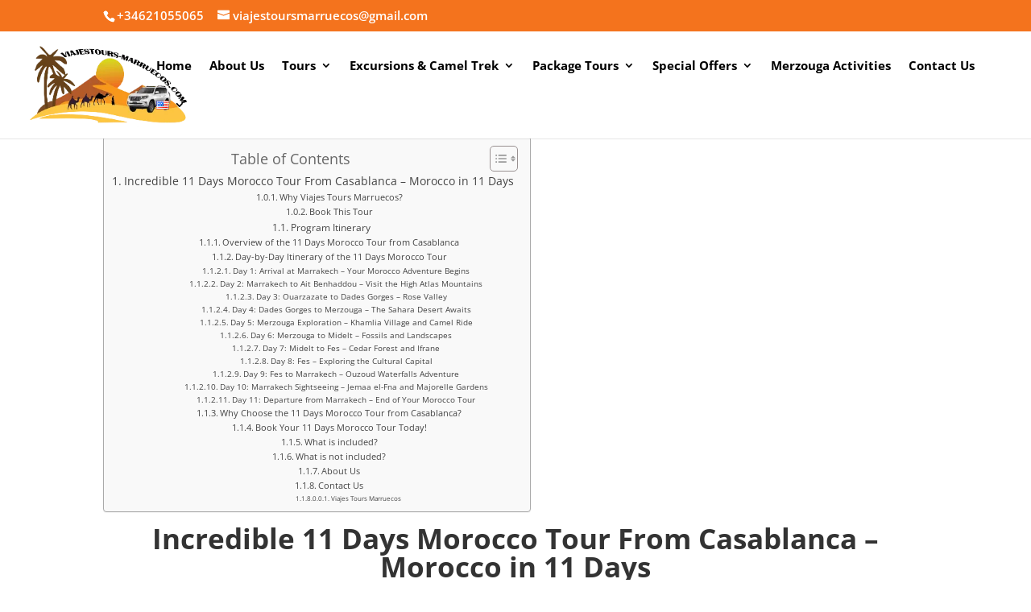

--- FILE ---
content_type: text/html; charset=UTF-8
request_url: https://viajestours-marruecos.com/en/11-days-morocco-tour-from-casablanca/
body_size: 20792
content:
<!DOCTYPE html><html lang="en-US" prefix="og: https://ogp.me/ns#"><head><meta charset="UTF-8" /><meta http-equiv="X-UA-Compatible" content="IE=edge"><link rel="pingback" href="https://viajestours-marruecos.com/xmlrpc.php" /> <script type="text/javascript">document.documentElement.className = 'js';</script> <link rel="alternate" href="https://viajestours-marruecos.com/ruta-de-11-dias-desde-casablanca/" hreflang="es" /><link rel="alternate" href="https://viajestours-marruecos.com/en/11-days-morocco-tour-from-casablanca/" hreflang="en" /> <script type="text/javascript">let jqueryParams=[],jQuery=function(r){return jqueryParams=[...jqueryParams,r],jQuery},$=function(r){return jqueryParams=[...jqueryParams,r],$};window.jQuery=jQuery,window.$=jQuery;let customHeadScripts=!1;jQuery.fn=jQuery.prototype={},$.fn=jQuery.prototype={},jQuery.noConflict=function(r){if(window.jQuery)return jQuery=window.jQuery,$=window.jQuery,customHeadScripts=!0,jQuery.noConflict},jQuery.ready=function(r){jqueryParams=[...jqueryParams,r]},$.ready=function(r){jqueryParams=[...jqueryParams,r]},jQuery.load=function(r){jqueryParams=[...jqueryParams,r]},$.load=function(r){jqueryParams=[...jqueryParams,r]},jQuery.fn.ready=function(r){jqueryParams=[...jqueryParams,r]},$.fn.ready=function(r){jqueryParams=[...jqueryParams,r]};</script> <title>Incredible 11 Days Morocco Tour From Casablanca - Morocco In 11 Days</title><meta name="description" content="Join our Incredible 11 Days Morocco Tour from Casablanca and discover the imperial cities, desert landscapes, majestic mountains, and ancient kasbahs."/><meta name="robots" content="follow, index, max-snippet:-1, max-video-preview:-1, max-image-preview:large"/><link rel="canonical" href="https://viajestours-marruecos.com/en/11-days-morocco-tour-from-casablanca/" /><meta property="og:locale" content="en_US" /><meta property="og:type" content="article" /><meta property="og:title" content="Incredible 11 Days Morocco Tour From Casablanca - Morocco In 11 Days" /><meta property="og:description" content="Join our Incredible 11 Days Morocco Tour from Casablanca and discover the imperial cities, desert landscapes, majestic mountains, and ancient kasbahs." /><meta property="og:url" content="https://viajestours-marruecos.com/en/11-days-morocco-tour-from-casablanca/" /><meta property="og:site_name" content="ViajesTours-Marruecos" /><meta property="article:publisher" content="https://web.facebook.com/viajestoursmarruecos2023" /><meta property="og:updated_time" content="2024-12-24T20:35:56+00:00" /><meta name="twitter:card" content="summary_large_image" /><meta name="twitter:title" content="Incredible 11 Days Morocco Tour From Casablanca - Morocco In 11 Days" /><meta name="twitter:description" content="Join our Incredible 11 Days Morocco Tour from Casablanca and discover the imperial cities, desert landscapes, majestic mountains, and ancient kasbahs." /><meta name="twitter:site" content="@https://twitter.com/viajes_tours_ma" /><meta name="twitter:creator" content="@https://twitter.com/viajes_tours_ma" /><meta name="twitter:label1" content="Time to read" /><meta name="twitter:data1" content="24 minutes" /> <script type="application/ld+json" class="rank-math-schema">{"@context":"https://schema.org","@graph":[{"@type":"BreadcrumbList","@id":"https://viajestours-marruecos.com/en/11-days-morocco-tour-from-casablanca/#breadcrumb","itemListElement":[{"@type":"ListItem","position":"1","item":{"@id":"https://viajestours-marruecos.com","name":"Viajes a Marruecos"}},{"@type":"ListItem","position":"2","item":{"@id":"https://viajestours-marruecos.com/en/11-days-morocco-tour-from-casablanca/","name":"11 Days Morocco Tour From Casablanca"}}]}]}</script> <link rel='dns-prefetch' href='//fonts.googleapis.com' /><link rel="alternate" type="application/rss+xml" title="Viajes Tours Marruecos &raquo; Feed" href="https://viajestours-marruecos.com/en/feed/" /><link rel="alternate" type="application/rss+xml" title="Viajes Tours Marruecos &raquo; Comments Feed" href="https://viajestours-marruecos.com/en/comments/feed/" /><link rel="alternate" title="oEmbed (JSON)" type="application/json+oembed" href="https://viajestours-marruecos.com/wp-json/oembed/1.0/embed?url=https%3A%2F%2Fviajestours-marruecos.com%2Fen%2F11-days-morocco-tour-from-casablanca%2F&#038;lang=en" /><link rel="alternate" title="oEmbed (XML)" type="text/xml+oembed" href="https://viajestours-marruecos.com/wp-json/oembed/1.0/embed?url=https%3A%2F%2Fviajestours-marruecos.com%2Fen%2F11-days-morocco-tour-from-casablanca%2F&#038;format=xml&#038;lang=en" />
 <script src="//www.googletagmanager.com/gtag/js?id=G-BH1FMFZPEK"  data-cfasync="false" data-wpfc-render="false" type="text/javascript" async></script> <script data-cfasync="false" data-wpfc-render="false" type="text/javascript">var mi_version = '9.11.1';
				var mi_track_user = true;
				var mi_no_track_reason = '';
								var MonsterInsightsDefaultLocations = {"page_location":"https:\/\/viajestours-marruecos.com\/en\/11-days-morocco-tour-from-casablanca\/"};
								if ( typeof MonsterInsightsPrivacyGuardFilter === 'function' ) {
					var MonsterInsightsLocations = (typeof MonsterInsightsExcludeQuery === 'object') ? MonsterInsightsPrivacyGuardFilter( MonsterInsightsExcludeQuery ) : MonsterInsightsPrivacyGuardFilter( MonsterInsightsDefaultLocations );
				} else {
					var MonsterInsightsLocations = (typeof MonsterInsightsExcludeQuery === 'object') ? MonsterInsightsExcludeQuery : MonsterInsightsDefaultLocations;
				}

								var disableStrs = [
										'ga-disable-G-BH1FMFZPEK',
									];

				/* Function to detect opted out users */
				function __gtagTrackerIsOptedOut() {
					for (var index = 0; index < disableStrs.length; index++) {
						if (document.cookie.indexOf(disableStrs[index] + '=true') > -1) {
							return true;
						}
					}

					return false;
				}

				/* Disable tracking if the opt-out cookie exists. */
				if (__gtagTrackerIsOptedOut()) {
					for (var index = 0; index < disableStrs.length; index++) {
						window[disableStrs[index]] = true;
					}
				}

				/* Opt-out function */
				function __gtagTrackerOptout() {
					for (var index = 0; index < disableStrs.length; index++) {
						document.cookie = disableStrs[index] + '=true; expires=Thu, 31 Dec 2099 23:59:59 UTC; path=/';
						window[disableStrs[index]] = true;
					}
				}

				if ('undefined' === typeof gaOptout) {
					function gaOptout() {
						__gtagTrackerOptout();
					}
				}
								window.dataLayer = window.dataLayer || [];

				window.MonsterInsightsDualTracker = {
					helpers: {},
					trackers: {},
				};
				if (mi_track_user) {
					function __gtagDataLayer() {
						dataLayer.push(arguments);
					}

					function __gtagTracker(type, name, parameters) {
						if (!parameters) {
							parameters = {};
						}

						if (parameters.send_to) {
							__gtagDataLayer.apply(null, arguments);
							return;
						}

						if (type === 'event') {
														parameters.send_to = monsterinsights_frontend.v4_id;
							var hookName = name;
							if (typeof parameters['event_category'] !== 'undefined') {
								hookName = parameters['event_category'] + ':' + name;
							}

							if (typeof MonsterInsightsDualTracker.trackers[hookName] !== 'undefined') {
								MonsterInsightsDualTracker.trackers[hookName](parameters);
							} else {
								__gtagDataLayer('event', name, parameters);
							}
							
						} else {
							__gtagDataLayer.apply(null, arguments);
						}
					}

					__gtagTracker('js', new Date());
					__gtagTracker('set', {
						'developer_id.dZGIzZG': true,
											});
					if ( MonsterInsightsLocations.page_location ) {
						__gtagTracker('set', MonsterInsightsLocations);
					}
										__gtagTracker('config', 'G-BH1FMFZPEK', {"forceSSL":"true","link_attribution":"true"} );
										window.gtag = __gtagTracker;										(function () {
						/* https://developers.google.com/analytics/devguides/collection/analyticsjs/ */
						/* ga and __gaTracker compatibility shim. */
						var noopfn = function () {
							return null;
						};
						var newtracker = function () {
							return new Tracker();
						};
						var Tracker = function () {
							return null;
						};
						var p = Tracker.prototype;
						p.get = noopfn;
						p.set = noopfn;
						p.send = function () {
							var args = Array.prototype.slice.call(arguments);
							args.unshift('send');
							__gaTracker.apply(null, args);
						};
						var __gaTracker = function () {
							var len = arguments.length;
							if (len === 0) {
								return;
							}
							var f = arguments[len - 1];
							if (typeof f !== 'object' || f === null || typeof f.hitCallback !== 'function') {
								if ('send' === arguments[0]) {
									var hitConverted, hitObject = false, action;
									if ('event' === arguments[1]) {
										if ('undefined' !== typeof arguments[3]) {
											hitObject = {
												'eventAction': arguments[3],
												'eventCategory': arguments[2],
												'eventLabel': arguments[4],
												'value': arguments[5] ? arguments[5] : 1,
											}
										}
									}
									if ('pageview' === arguments[1]) {
										if ('undefined' !== typeof arguments[2]) {
											hitObject = {
												'eventAction': 'page_view',
												'page_path': arguments[2],
											}
										}
									}
									if (typeof arguments[2] === 'object') {
										hitObject = arguments[2];
									}
									if (typeof arguments[5] === 'object') {
										Object.assign(hitObject, arguments[5]);
									}
									if ('undefined' !== typeof arguments[1].hitType) {
										hitObject = arguments[1];
										if ('pageview' === hitObject.hitType) {
											hitObject.eventAction = 'page_view';
										}
									}
									if (hitObject) {
										action = 'timing' === arguments[1].hitType ? 'timing_complete' : hitObject.eventAction;
										hitConverted = mapArgs(hitObject);
										__gtagTracker('event', action, hitConverted);
									}
								}
								return;
							}

							function mapArgs(args) {
								var arg, hit = {};
								var gaMap = {
									'eventCategory': 'event_category',
									'eventAction': 'event_action',
									'eventLabel': 'event_label',
									'eventValue': 'event_value',
									'nonInteraction': 'non_interaction',
									'timingCategory': 'event_category',
									'timingVar': 'name',
									'timingValue': 'value',
									'timingLabel': 'event_label',
									'page': 'page_path',
									'location': 'page_location',
									'title': 'page_title',
									'referrer' : 'page_referrer',
								};
								for (arg in args) {
																		if (!(!args.hasOwnProperty(arg) || !gaMap.hasOwnProperty(arg))) {
										hit[gaMap[arg]] = args[arg];
									} else {
										hit[arg] = args[arg];
									}
								}
								return hit;
							}

							try {
								f.hitCallback();
							} catch (ex) {
							}
						};
						__gaTracker.create = newtracker;
						__gaTracker.getByName = newtracker;
						__gaTracker.getAll = function () {
							return [];
						};
						__gaTracker.remove = noopfn;
						__gaTracker.loaded = true;
						window['__gaTracker'] = __gaTracker;
					})();
									} else {
										console.log("");
					(function () {
						function __gtagTracker() {
							return null;
						}

						window['__gtagTracker'] = __gtagTracker;
						window['gtag'] = __gtagTracker;
					})();
									}</script> <meta content="Divi v.4.27.5" name="generator"/><link data-optimized="2" rel="stylesheet" href="https://viajestours-marruecos.com/wp-content/litespeed/css/fb3e7bd0591dc11c023bd26bff4c71f3.css?ver=0af40" /> <script type="text/javascript" src="https://viajestours-marruecos.com/wp-content/plugins/google-analytics-for-wordpress/assets/js/frontend-gtag.min.js?ver=9.11.1" id="monsterinsights-frontend-script-js" async="async" data-wp-strategy="async"></script> <script data-cfasync="false" data-wpfc-render="false" type="text/javascript" id='monsterinsights-frontend-script-js-extra'>/*  */
var monsterinsights_frontend = {"js_events_tracking":"true","download_extensions":"doc,pdf,ppt,zip,xls,docx,pptx,xlsx","inbound_paths":"[{\"path\":\"\\\/go\\\/\",\"label\":\"affiliate\"},{\"path\":\"\\\/recommend\\\/\",\"label\":\"affiliate\"}]","home_url":"https:\/\/viajestours-marruecos.com","hash_tracking":"false","v4_id":"G-BH1FMFZPEK"};/*  */</script> <link rel="https://api.w.org/" href="https://viajestours-marruecos.com/wp-json/" /><link rel="alternate" title="JSON" type="application/json" href="https://viajestours-marruecos.com/wp-json/wp/v2/pages/2165" /><link rel="EditURI" type="application/rsd+xml" title="RSD" href="https://viajestours-marruecos.com/xmlrpc.php?rsd" /><meta name="generator" content="auto-sizes 1.7.0"><meta name="generator" content="dominant-color-images 1.2.0"><meta name="generator" content="performance-lab 4.0.1; plugins: auto-sizes, dominant-color-images, embed-optimizer, image-prioritizer, performant-translations, nocache-bfcache, speculation-rules, web-worker-offloading, webp-uploads"><meta name="generator" content="performant-translations 1.2.0"><meta name="generator" content="web-worker-offloading 0.2.0"><meta name="generator" content="webp-uploads 2.6.1"><meta name="viewport" content="width=device-width, initial-scale=1.0, maximum-scale=1.0, user-scalable=0" /><meta name="generator" content="speculation-rules 1.6.0"><meta data-od-replaced-content="optimization-detective 1.0.0-beta4" name="generator" content="optimization-detective 1.0.0-beta4; url_metric_groups={0:empty, 480:empty, 600:empty, 782:empty}"><meta name="generator" content="embed-optimizer 1.0.0-beta3"><meta name="generator" content="image-prioritizer 1.0.0-beta3"> <script type="text/partytown" id="google_gtagjs" src="https://www.googletagmanager.com/gtag/js?id=G-NRT68P0RY7" async="async"></script> <script type="text/partytown" id="google_gtagjs-inline">/*  */
window.dataLayer = window.dataLayer || [];function gtag(){dataLayer.push(arguments);}gtag('js', new Date());gtag('config', 'G-NRT68P0RY7', {} );
/*  */</script> <link rel="icon" href="https://viajestours-marruecos.com/wp-content/uploads/2022/11/Viajestours-marruecos-150x150.png" sizes="32x32" /><link rel="icon" href="https://viajestours-marruecos.com/wp-content/uploads/2022/11/Viajestours-marruecos.png" sizes="192x192" /><link rel="apple-touch-icon" href="https://viajestours-marruecos.com/wp-content/uploads/2022/11/Viajestours-marruecos.png" /><meta name="msapplication-TileImage" content="https://viajestours-marruecos.com/wp-content/uploads/2022/11/Viajestours-marruecos.png" /></head><body data-rsssl=1 class="wp-singular page-template-default page page-id-2165 wp-theme-Divi et-tb-has-template et-tb-has-footer et-tb-footer-disabled et_pb_button_helper_class et_fullwidth_nav et_fixed_nav et_show_nav et_secondary_nav_enabled et_primary_nav_dropdown_animation_fade et_secondary_nav_dropdown_animation_fade et_header_style_left et_cover_background et_pb_gutter et_pb_gutters3 et_pb_pagebuilder_layout et_no_sidebar et_divi_theme et-db"><div id="page-container"><div id="et-boc" class="et-boc"><div id="top-header"><div class="container clearfix"><div id="et-info">
<span id="et-info-phone">+34621055065</span>
<a href="mailto:viajestoursmarruecos@gmail.com"><span id="et-info-email">viajestoursmarruecos@gmail.com</span></a></div><div id="et-secondary-menu"></div></div></div><header id="main-header" data-height-onload="69"><div class="container clearfix et_menu_container"><div class="logo_container">
<span class="logo_helper"></span>
<a href="https://viajestours-marruecos.com/en/home/">
<img data-od-unknown-tag data-od-xpath="/HTML/BODY/DIV[@id=&apos;page-container&apos;]/*[1][self::DIV]/*[2][self::HEADER]/*[1][self::DIV]/*[1][self::DIV]/*[2][self::A]/*[1][self::IMG]" src="https://viajestours-marruecos.com/wp-content/uploads/2022/11/Viajestours-marruecos.png" width="300" height="150" alt="Viajes Tours Marruecos" id="logo" data-height-percentage="80" />
</a></div><div id="et-top-navigation" data-height="69" data-fixed-height="40"><nav id="top-menu-nav"><ul id="top-menu" class="nav"><li class="menu-item menu-item-type-post_type menu-item-object-page menu-item-home menu-item-2020"><a href="https://viajestours-marruecos.com/en/home/">Home</a></li><li class="menu-item menu-item-type-post_type menu-item-object-page menu-item-2021"><a href="https://viajestours-marruecos.com/en/about-us/">About Us</a></li><li class="menu-item menu-item-type-custom menu-item-object-custom menu-item-has-children menu-item-2022"><a>Tours</a><ul class="sub-menu"><li class="menu-item menu-item-type-post_type menu-item-object-page menu-item-2025"><a href="https://viajestours-marruecos.com/en/tours-from-marrakech/">Tours From Marrakech</a></li><li class="menu-item menu-item-type-post_type menu-item-object-page menu-item-2024"><a href="https://viajestours-marruecos.com/en/tours-from-fes/">Tours From Fes</a></li><li class="menu-item menu-item-type-post_type menu-item-object-page menu-item-2023"><a href="https://viajestours-marruecos.com/en/tours-from-casablanca/">Tours From Casablanca</a></li><li class="menu-item menu-item-type-post_type menu-item-object-page menu-item-2026"><a href="https://viajestours-marruecos.com/en/tours-from-tangier/">Tours From Tangier</a></li></ul></li><li class="menu-item menu-item-type-custom menu-item-object-custom menu-item-has-children menu-item-2052"><a>Excursions &#038; Camel Trek</a><ul class="sub-menu"><li class="menu-item menu-item-type-post_type menu-item-object-page menu-item-2054"><a href="https://viajestours-marruecos.com/en/excursions/">Excursions</a></li><li class="menu-item menu-item-type-post_type menu-item-object-page menu-item-2053"><a href="https://viajestours-marruecos.com/en/camel-trek/">Camel Trekking</a></li></ul></li><li class="menu-item menu-item-type-custom menu-item-object-custom menu-item-has-children menu-item-2055"><a>Package Tours</a><ul class="sub-menu"><li class="menu-item menu-item-type-post_type menu-item-object-page menu-item-2056"><a href="https://viajestours-marruecos.com/en/morocco-student-tours/">Morocco Student Tours</a></li><li class="menu-item menu-item-type-post_type menu-item-object-page menu-item-2058"><a href="https://viajestours-marruecos.com/en/jewish-heritage-tours/">Jewish Heritage Tours</a></li><li class="menu-item menu-item-type-post_type menu-item-object-page menu-item-2061"><a href="https://viajestours-marruecos.com/en/morocco-honeymoon-tours/">Morocco Honeymoon Tours</a></li></ul></li><li class="menu-item menu-item-type-custom menu-item-object-custom menu-item-has-children menu-item-2059"><a>Special Offers</a><ul class="sub-menu"><li class="menu-item menu-item-type-post_type menu-item-object-page menu-item-2063"><a href="https://viajestours-marruecos.com/en/new-year-morocco-tours/">New Year Morocco Tours</a></li><li class="menu-item menu-item-type-post_type menu-item-object-page menu-item-2057"><a href="https://viajestours-marruecos.com/en/holy-week-in-morocco/">Holy week in Morocco</a></li><li class="menu-item menu-item-type-post_type menu-item-object-page menu-item-2062"><a href="https://viajestours-marruecos.com/en/morocco-luxury-tours/">Morocco Luxury Tours</a></li></ul></li><li class="menu-item menu-item-type-post_type menu-item-object-page menu-item-2060"><a href="https://viajestours-marruecos.com/en/merzouga-activities/">Merzouga Activities</a></li><li class="menu-item menu-item-type-post_type menu-item-object-page menu-item-2064"><a href="https://viajestours-marruecos.com/en/contact-us/">Contact Us</a></li><li class="pll-parent-menu-item menu-item menu-item-type-custom menu-item-object-custom current-menu-parent menu-item-has-children menu-item-2027"><a href="#pll_switcher"><img src="[data-uri]" alt="English" width="16" height="11" style="width: 16px; height: 11px;" /></a><ul class="sub-menu"><li class="lang-item lang-item-21 lang-item-es lang-item-first menu-item menu-item-type-custom menu-item-object-custom menu-item-2027-es"><a href="https://viajestours-marruecos.com/ruta-de-11-dias-desde-casablanca/" hreflang="es-ES" lang="es-ES"><img src="[data-uri]" alt="Español" width="16" height="11" style="width: 16px; height: 11px;" /></a></li><li class="lang-item lang-item-39 lang-item-en current-lang menu-item menu-item-type-custom menu-item-object-custom menu-item-2027-en"><a href="https://viajestours-marruecos.com/en/11-days-morocco-tour-from-casablanca/" hreflang="en-US" lang="en-US"><img src="[data-uri]" alt="English" width="16" height="11" style="width: 16px; height: 11px;" /></a></li></ul></li></ul></nav><div id="et_mobile_nav_menu"><div class="mobile_nav closed">
<span class="select_page">Select Page</span>
<span class="mobile_menu_bar mobile_menu_bar_toggle"></span></div></div></div></div></header><div id="et-main-area"><div id="main-content"><article id="post-2165" class="post-2165 page type-page status-publish hentry"><div class="entry-content"><div class="et-l et-l--post"><div class="et_builder_inner_content et_pb_gutters3"><div class="et_pb_section et_pb_section_0 et_hover_enabled et_section_regular" ><div class="et_pb_row et_pb_row_0"><div class="et_pb_column et_pb_column_4_4 et_pb_column_0  et_pb_css_mix_blend_mode_passthrough et-last-child"><div class="et_pb_module et_pb_text et_pb_text_0  et_pb_text_align_center et_pb_bg_layout_light"><div class="et_pb_text_inner"><div id="ez-toc-container" class="ez-toc-v2_0_80 counter-hierarchy ez-toc-counter ez-toc-grey ez-toc-container-direction"><div class="ez-toc-title-container"><p class="ez-toc-title" style="cursor:inherit">Table of Contents</p>
<span class="ez-toc-title-toggle"><a href="#" class="ez-toc-pull-right ez-toc-btn ez-toc-btn-xs ez-toc-btn-default ez-toc-toggle" aria-label="Toggle Table of Content"><span class="ez-toc-js-icon-con"><span class=""><span class="eztoc-hide" style="display:none;">Toggle</span><span class="ez-toc-icon-toggle-span"><svg style="fill: #999;color:#999" xmlns="http://www.w3.org/2000/svg" class="list-377408" width="20px" height="20px" viewBox="0 0 24 24" fill="none"><path d="M6 6H4v2h2V6zm14 0H8v2h12V6zM4 11h2v2H4v-2zm16 0H8v2h12v-2zM4 16h2v2H4v-2zm16 0H8v2h12v-2z" fill="currentColor"></path></svg><svg style="fill: #999;color:#999" class="arrow-unsorted-368013" xmlns="http://www.w3.org/2000/svg" width="10px" height="10px" viewBox="0 0 24 24" version="1.2" baseProfile="tiny"><path d="M18.2 9.3l-6.2-6.3-6.2 6.3c-.2.2-.3.4-.3.7s.1.5.3.7c.2.2.4.3.7.3h11c.3 0 .5-.1.7-.3.2-.2.3-.5.3-.7s-.1-.5-.3-.7zM5.8 14.7l6.2 6.3 6.2-6.3c.2-.2.3-.5.3-.7s-.1-.5-.3-.7c-.2-.2-.4-.3-.7-.3h-11c-.3 0-.5.1-.7.3-.2.2-.3.5-.3.7s.1.5.3.7z"/></svg></span></span></span></a></span></div><nav><ul class='ez-toc-list ez-toc-list-level-1 ' ><li class='ez-toc-page-1 ez-toc-heading-level-1'><a class="ez-toc-link ez-toc-heading-1" href="#Incredible_11_Days_Morocco_Tour_From_Casablanca_%E2%80%93_Morocco_in_11_Days" >Incredible 11 Days Morocco Tour From Casablanca &#8211; Morocco in 11 Days</a><ul class='ez-toc-list-level-3' ><li class='ez-toc-heading-level-3'><ul class='ez-toc-list-level-3' ><li class='ez-toc-heading-level-3'><a class="ez-toc-link ez-toc-heading-2" href="#Why_Viajes_Tours_Marruecos" >Why Viajes Tours Marruecos?</a></li><li class='ez-toc-page-1 ez-toc-heading-level-3'><a class="ez-toc-link ez-toc-heading-3" href="#Book_This_Tour" >Book This Tour</a></li></ul></li><li class='ez-toc-page-1 ez-toc-heading-level-2'><a class="ez-toc-link ez-toc-heading-4" href="#Program_Itinerary" >Program Itinerary</a><ul class='ez-toc-list-level-3' ><li class='ez-toc-heading-level-3'><a class="ez-toc-link ez-toc-heading-5" href="#Overview_of_the_11_Days_Morocco_Tour_from_Casablanca" >Overview of the 11 Days Morocco Tour from Casablanca</a></li><li class='ez-toc-page-1 ez-toc-heading-level-3'><a class="ez-toc-link ez-toc-heading-6" href="#Day-by-Day_Itinerary_of_the_11_Days_Morocco_Tour" >Day-by-Day Itinerary of the 11 Days Morocco Tour</a><ul class='ez-toc-list-level-4' ><li class='ez-toc-heading-level-4'><a class="ez-toc-link ez-toc-heading-7" href="#Day_1_Arrival_at_Marrakech_%E2%80%93_Your_Morocco_Adventure_Begins" >Day 1: Arrival at Marrakech &#8211; Your Morocco Adventure Begins</a></li><li class='ez-toc-page-1 ez-toc-heading-level-4'><a class="ez-toc-link ez-toc-heading-8" href="#Day_2_Marrakech_to_Ait_Benhaddou_%E2%80%93_Visit_the_High_Atlas_Mountains" >Day 2: Marrakech to Ait Benhaddou &#8211; Visit the High Atlas Mountains</a></li><li class='ez-toc-page-1 ez-toc-heading-level-4'><a class="ez-toc-link ez-toc-heading-9" href="#Day_3_Ouarzazate_to_Dades_Gorges_%E2%80%93_Rose_Valley" >Day 3: Ouarzazate to Dades Gorges &#8211; Rose Valley</a></li><li class='ez-toc-page-1 ez-toc-heading-level-4'><a class="ez-toc-link ez-toc-heading-10" href="#Day_4_Dades_Gorges_to_Merzouga_%E2%80%93_The_Sahara_Desert_Awaits" >Day 4: Dades Gorges to Merzouga &#8211; The Sahara Desert Awaits</a></li><li class='ez-toc-page-1 ez-toc-heading-level-4'><a class="ez-toc-link ez-toc-heading-11" href="#Day_5_Merzouga_Exploration_%E2%80%93_Khamlia_Village_and_Camel_Ride" >Day 5: Merzouga Exploration &#8211; Khamlia Village and Camel Ride</a></li><li class='ez-toc-page-1 ez-toc-heading-level-4'><a class="ez-toc-link ez-toc-heading-12" href="#Day_6_Merzouga_to_Midelt_%E2%80%93_Fossils_and_Landscapes" >Day 6: Merzouga to Midelt &#8211; Fossils and Landscapes</a></li><li class='ez-toc-page-1 ez-toc-heading-level-4'><a class="ez-toc-link ez-toc-heading-13" href="#Day_7_Midelt_to_Fes_%E2%80%93_Cedar_Forest_and_Ifrane" >Day 7: Midelt to Fes &#8211; Cedar Forest and Ifrane</a></li><li class='ez-toc-page-1 ez-toc-heading-level-4'><a class="ez-toc-link ez-toc-heading-14" href="#Day_8_Fes_%E2%80%93_Exploring_the_Cultural_Capital" >Day 8: Fes &#8211; Exploring the Cultural Capital</a></li><li class='ez-toc-page-1 ez-toc-heading-level-4'><a class="ez-toc-link ez-toc-heading-15" href="#Day_9_Fes_to_Marrakech_%E2%80%93_Ouzoud_Waterfalls_Adventure" >Day 9: Fes to Marrakech &#8211; Ouzoud Waterfalls Adventure</a></li><li class='ez-toc-page-1 ez-toc-heading-level-4'><a class="ez-toc-link ez-toc-heading-16" href="#Day_10_Marrakech_Sightseeing_%E2%80%93_Jemaa_el-Fna_and_Majorelle_Gardens" >Day 10: Marrakech Sightseeing &#8211; Jemaa el-Fna and Majorelle Gardens</a></li><li class='ez-toc-page-1 ez-toc-heading-level-4'><a class="ez-toc-link ez-toc-heading-17" href="#Day_11_Departure_from_Marrakech_%E2%80%93_End_of_Your_Morocco_Tour" >Day 11: Departure from Marrakech &#8211; End of Your Morocco Tour</a></li></ul></li><li class='ez-toc-page-1 ez-toc-heading-level-3'><a class="ez-toc-link ez-toc-heading-18" href="#Why_Choose_the_11_Days_Morocco_Tour_from_Casablanca" >Why Choose the 11 Days Morocco Tour from Casablanca?</a></li><li class='ez-toc-page-1 ez-toc-heading-level-3'><a class="ez-toc-link ez-toc-heading-19" href="#Book_Your_11_Days_Morocco_Tour_Today" >Book Your 11 Days Morocco Tour Today!</a></li><li class='ez-toc-page-1 ez-toc-heading-level-3'><a class="ez-toc-link ez-toc-heading-20" href="#What_is_included" >What is included?</a></li><li class='ez-toc-page-1 ez-toc-heading-level-3'><a class="ez-toc-link ez-toc-heading-21" href="#What_is_not_included" >What is not included?</a></li><li class='ez-toc-page-1 ez-toc-heading-level-3'><a class="ez-toc-link ez-toc-heading-22" href="#About_Us" >About Us</a></li><li class='ez-toc-page-1 ez-toc-heading-level-3'><a class="ez-toc-link ez-toc-heading-23" href="#Contact_Us" >Contact Us</a><ul class='ez-toc-list-level-6' ><li class='ez-toc-heading-level-6'><ul class='ez-toc-list-level-6' ><li class='ez-toc-heading-level-6'><ul class='ez-toc-list-level-6' ><li class='ez-toc-heading-level-6'><a class="ez-toc-link ez-toc-heading-24" href="#Viajes_Tours_Marruecos" >Viajes Tours Marruecos</a></li></ul></li></ul></li></ul></li></ul></li></ul></li></ul></nav></div><h1><span class="ez-toc-section" id="Incredible_11_Days_Morocco_Tour_From_Casablanca_%E2%80%93_Morocco_in_11_Days"></span><strong>Incredible 11 Days Morocco Tour From Casablanca &#8211; Morocco in 11 Days</strong><span class="ez-toc-section-end"></span></h1></div></div></div></div><div class="et_pb_row et_pb_row_1"><div class="et_pb_column et_pb_column_1_2 et_pb_column_1  et_pb_css_mix_blend_mode_passthrough"><div class="et_pb_module et_pb_text et_pb_text_1  et_pb_text_align_center et_pb_bg_layout_light"><div class="et_pb_text_inner"><h3 style="text-align: left;"><span class="ez-toc-section" id="Why_Viajes_Tours_Marruecos"></span><strong><span style="color: #000000;">Why Viajes Tours Marruecos?</span></strong><span class="ez-toc-section-end"></span></h3></div></div><div class="et_pb_module et_pb_text et_pb_text_2  et_pb_text_align_left et_pb_bg_layout_light"><div class="et_pb_text_inner"><p><span style="color: #000000;">• 17 years of experience and knowledge of Morocco</span><br /><span style="color: #000000;">• Experts in the areas of Morocco and desert wilderness areas</span><br /><span style="color: #000000;">• Native guides</span><br /><span style="color: #000000;">• Private guides</span><br /><span style="color: #000000;">• Group and custom</span><br /><span style="color: #000000;">• Available 24 hours</span><br /><span style="color: #000000;">• Highly trained professional collaborators.</span></p></div></div></div><div class="et_pb_column et_pb_column_1_2 et_pb_column_2  et_pb_css_mix_blend_mode_passthrough et-last-child"><div class="et_pb_module et_pb_text et_pb_text_3  et_pb_text_align_center et_pb_bg_layout_light"><div class="et_pb_text_inner"><h3 style="text-align: left;"><span class="ez-toc-section" id="Book_This_Tour"></span><strong><span style="color: #000000;">Book This Tour</span></strong><span class="ez-toc-section-end"></span></h3></div></div><div class="et_pb_module et_pb_text et_pb_text_4  et_pb_text_align_left et_pb_bg_layout_light"><div class="et_pb_text_inner"><p><span style="color: #000000;">– Just do not hesitate to contact us and we will prepare the trip to your needs and requirements.</span></p></div></div></div></div><div class="et_pb_row et_pb_row_2"><div class="et_pb_column et_pb_column_4_4 et_pb_column_3  et_pb_css_mix_blend_mode_passthrough et-last-child"><div class="et_pb_module et_pb_text et_pb_text_5  et_pb_text_align_center et_pb_bg_layout_light"><div class="et_pb_text_inner"><h2><span class="ez-toc-section" id="Program_Itinerary"></span><span style="color: #ff6600;"><strong>Program Itinerary</strong></span><span class="ez-toc-section-end"></span></h2></div></div><div class="et_pb_module et_pb_text et_pb_text_6  et_pb_text_align_left et_pb_bg_layout_light"><div class="et_pb_text_inner"><h3><span class="ez-toc-section" id="Overview_of_the_11_Days_Morocco_Tour_from_Casablanca"></span><strong>Overview of the 11 Days Morocco Tour from Casablanca</strong><span class="ez-toc-section-end"></span></h3><p>Embark on a thrilling <strong>11 Days Morocco Tour from Casablanca</strong> and experience the magic of Morocco&#8217;s diverse landscapes. This journey takes you through historic cities, ancient kasbahs, the Sahara Desert, and stunning mountain views. From the vibrant streets of <strong>Marrakech</strong> to the vast dunes of <strong>Merzouga</strong>, you’ll explore the highlights and hidden treasures of this beautiful country.</p><hr /><h3><span class="ez-toc-section" id="Day-by-Day_Itinerary_of_the_11_Days_Morocco_Tour"></span><strong>Day-by-Day Itinerary of the 11 Days Morocco Tour</strong><span class="ez-toc-section-end"></span></h3><h4><span class="ez-toc-section" id="Day_1_Arrival_at_Marrakech_%E2%80%93_Your_Morocco_Adventure_Begins"></span><strong>Day 1: Arrival at Marrakech &#8211; Your Morocco Adventure Begins</strong><span class="ez-toc-section-end"></span></h4><p>Upon arrival in <strong>Marrakech</strong>, you’ll be transferred to your hotel. If time permits, take a walk around the famous <strong>Jemaa el-Fna</strong> square to get a first glimpse of the lively atmosphere. Overnight stay in <strong>Marrakech</strong>.</p><h4><span class="ez-toc-section" id="Day_2_Marrakech_to_Ait_Benhaddou_%E2%80%93_Visit_the_High_Atlas_Mountains"></span><strong>Day 2: Marrakech to Ait Benhaddou &#8211; Visit the High Atlas Mountains</strong><span class="ez-toc-section-end"></span></h4><p>Today, you’ll cross the stunning <strong>High Atlas Mountains</strong>, visit <strong>Kasbah Telouet</strong>, and explore <strong>Ait Benhaddou</strong>, a UNESCO World Heritage site. Continue to <strong>Ouarzazate</strong> for overnight accommodation.</p><h4><span class="ez-toc-section" id="Day_3_Ouarzazate_to_Dades_Gorges_%E2%80%93_Rose_Valley"></span><strong>Day 3: Ouarzazate to Dades Gorges &#8211; Rose Valley</strong><span class="ez-toc-section-end"></span></h4><p>From <strong>Ouarzazate</strong>, we’ll visit the <strong>Skoura palm grove</strong> and the <strong>Valley of Roses</strong> before heading to the beautiful <strong>Dades Gorges</strong> for a night in a hotel.</p><h4><span class="ez-toc-section" id="Day_4_Dades_Gorges_to_Merzouga_%E2%80%93_The_Sahara_Desert_Awaits"></span><strong>Day 4: Dades Gorges to Merzouga &#8211; The Sahara Desert Awaits</strong><span class="ez-toc-section-end"></span></h4><p>Continue your journey through the spectacular <strong>Todra Gorges</strong> and the <strong>Tafilalet Palm Grove</strong> before reaching <strong>Merzouga</strong> for a camel ride into the stunning <strong>Erg Chebbi dunes</strong>. Spend the night in a <strong>Berber desert camp</strong> under the stars.</p><h4><span class="ez-toc-section" id="Day_5_Merzouga_Exploration_%E2%80%93_Khamlia_Village_and_Camel_Ride"></span><strong>Day 5: Merzouga Exploration &#8211; Khamlia Village and Camel Ride</strong><span class="ez-toc-section-end"></span></h4><p>Enjoy a day exploring <strong>Merzouga</strong> and the <strong>Khamlia village</strong>, famous for its traditional music. In the afternoon, embark on a camel ride through the dunes to witness a breathtaking <strong>Sahara sunset</strong> and spend the night in nomadic tents.</p><h4><span class="ez-toc-section" id="Day_6_Merzouga_to_Midelt_%E2%80%93_Fossils_and_Landscapes"></span><strong>Day 6: Merzouga to Midelt &#8211; Fossils and Landscapes</strong><span class="ez-toc-section-end"></span></h4><p>After an early sunrise camel ride, head to <strong>Erfoud</strong> and <strong>Midelt</strong>, passing through the <strong>Ziz Valley</strong> and stopping to explore a <strong>fossilized marble factory</strong>. Overnight stay in <strong>Midelt</strong>.</p><h4><span class="ez-toc-section" id="Day_7_Midelt_to_Fes_%E2%80%93_Cedar_Forest_and_Ifrane"></span><strong>Day 7: Midelt to Fes &#8211; Cedar Forest and Ifrane</strong><span class="ez-toc-section-end"></span></h4><p>Drive through the <strong>Cedar Forest</strong> and stop in <strong>Ifrane</strong>, known as &#8220;The Switzerland of Morocco.&#8221; Continue to <strong>Fes</strong>, the spiritual heart of Morocco, for overnight accommodation.</p><h4><span class="ez-toc-section" id="Day_8_Fes_%E2%80%93_Exploring_the_Cultural_Capital"></span><strong>Day 8: Fes &#8211; Exploring the Cultural Capital</strong><span class="ez-toc-section-end"></span></h4><p>Spend the day exploring <strong>Fes</strong>, visiting the <strong>Medina</strong>, <strong>Al-Qarawiyyin University</strong>, <strong>tanneries</strong>, and the <strong>Royal Palace</strong>. Enjoy the rich cultural heritage of Morocco.</p><h4><span class="ez-toc-section" id="Day_9_Fes_to_Marrakech_%E2%80%93_Ouzoud_Waterfalls_Adventure"></span><strong>Day 9: Fes to Marrakech &#8211; Ouzoud Waterfalls Adventure</strong><span class="ez-toc-section-end"></span></h4><p>Drive to <strong>Ouzoud Waterfalls</strong>, the highest waterfalls in Morocco, and enjoy a scenic walk and boat ride. Later, continue to <strong>Marrakech</strong> for the night.</p><h4><span class="ez-toc-section" id="Day_10_Marrakech_Sightseeing_%E2%80%93_Jemaa_el-Fna_and_Majorelle_Gardens"></span><strong>Day 10: Marrakech Sightseeing &#8211; Jemaa el-Fna and Majorelle Gardens</strong><span class="ez-toc-section-end"></span></h4><p>Spend a day exploring <strong>Marrakech’s</strong> iconic landmarks such as the <strong>Majorelle Gardens</strong>, <strong>Saadian Tombs</strong>, and the bustling <strong>Jemaa el-Fna</strong> square.</p><h4><span class="ez-toc-section" id="Day_11_Departure_from_Marrakech_%E2%80%93_End_of_Your_Morocco_Tour"></span><strong>Day 11: Departure from Marrakech &#8211; End of Your Morocco Tour</strong><span class="ez-toc-section-end"></span></h4><p>On the final day of your <strong>11 Days Morocco Tour</strong>, enjoy a relaxed breakfast before heading to the airport for your departure.</p><hr /><h3><span class="ez-toc-section" id="Why_Choose_the_11_Days_Morocco_Tour_from_Casablanca"></span><strong>Why Choose the 11 Days Morocco Tour from Casablanca?</strong><span class="ez-toc-section-end"></span></h3><p>This tour offers a perfect blend of Morocco&#8217;s cultural, natural, and historical highlights. From the majestic <strong>Atlas Mountains</strong> to the endless <strong>Sahara dunes</strong>, and the imperial cities like <strong>Marrakech</strong> and <strong>Fes</strong>, this tour is ideal for those wanting to immerse themselves in the wonders of Morocco. You’ll experience:</p><ul><li><strong>Unique landscapes</strong>: Desert dunes, gorges, valleys, and forests.</li><li><strong>Cultural exploration</strong>: Visit historical kasbahs, local villages, and ancient medinas.</li><li><strong>Adventure</strong>: Camel trekking in the Sahara Desert and hiking in the Atlas Mountains.</li><li><strong>Authentic experiences</strong>: Spend the night in traditional desert camps, Berber villages, and vibrant city accommodations.</li></ul><hr /><h3><span class="ez-toc-section" id="Book_Your_11_Days_Morocco_Tour_Today"></span><strong>Book Your 11 Days Morocco Tour Today!</strong><span class="ez-toc-section-end"></span></h3><p>Don’t miss out on this incredible <strong>11 Days Morocco Tour from Casablanca</strong>. Contact us today to book your spot on this unforgettable adventure through Morocco&#8217;s most scenic and historic destinations!</p></div></div></div></div><div class="et_pb_row et_pb_row_3"><div class="et_pb_column et_pb_column_1_2 et_pb_column_4  et_pb_css_mix_blend_mode_passthrough"><div class="et_pb_module et_pb_text et_pb_text_7  et_pb_text_align_center et_pb_bg_layout_light"><div class="et_pb_text_inner"><h3 style="text-align: left;"><span class="ez-toc-section" id="What_is_included"></span><strong><span style="color: #000000;">What is included?<br /></span></strong><span class="ez-toc-section-end"></span></h3></div></div><div class="et_pb_module et_pb_text et_pb_text_8  et_pb_text_align_left et_pb_bg_layout_light"><div class="et_pb_text_inner"><p><span style="color: #000000;">– Pick up and return to the airport / hotel.</span><br /><span style="color: #000000;">– Private transportation by 4×4 A/C vehicle.</span><br /><span style="color: #000000;">– Driver who speaks his language.</span><br /><span style="color: #000000;">– Breakfast during the tour.</span><br /><span style="color: #000000;">– Dinner during the tour.</span><br /><span style="color: #000000;">– Riads / hotels during the tour.</span><br /><span style="color: #000000;">– Camel trek in the desert / desert tent.</span><br /><span style="color: #000000;">– Local guide / private guide.</span><br /><span style="color: #000000;">– Sandboarding in the dunes.</span><br /><span style="color: #000000;">– Excursion through the sahara desert and its dunes in dromedary (one dromedary per person).</span><br /><span style="color: #000000;">– Luxury camp in the desert of Merzouga.</span></p></div></div></div><div class="et_pb_column et_pb_column_1_2 et_pb_column_5  et_pb_css_mix_blend_mode_passthrough et-last-child"><div class="et_pb_module et_pb_text et_pb_text_9  et_pb_text_align_center et_pb_bg_layout_light"><div class="et_pb_text_inner"><h3 style="text-align: left;"><span class="ez-toc-section" id="What_is_not_included"></span><strong><span style="color: #000000;">What is not included?<br /></span></strong><span class="ez-toc-section-end"></span></h3></div></div><div class="et_pb_module et_pb_text et_pb_text_10  et_pb_text_align_left et_pb_bg_layout_light"><div class="et_pb_text_inner"><p><span style="color: #000000;">– Lunches during the tour.</span><br /><span style="color: #000000;">– Plane ticket to and from Morocco.</span><br /><span style="color: #000000;">– Personal expenses and tips.</span><br /><span style="color: #000000;">– Tickets to museums and monuments.</span></p></div></div></div></div></div><div class="et_pb_section et_pb_section_1 et_pb_with_background et_section_regular" ><div class="et_pb_row et_pb_row_4"><div class="et_pb_column et_pb_column_1_3 et_pb_column_6  et_pb_css_mix_blend_mode_passthrough"><div class="et_pb_module et_pb_text et_pb_text_11  et_pb_text_align_left et_pb_bg_layout_dark"><div class="et_pb_text_inner"><h3><span class="ez-toc-section" id="About_Us"></span><span style="color: #ffffff;"><strong>About Us</strong></span><span class="ez-toc-section-end"></span></h3></div></div><div class="et_pb_module et_pb_text et_pb_text_12  et_pb_text_align_center et_pb_bg_layout_light"><div class="et_pb_text_inner"><p style="text-align: left;"><span style="color: #ffffff;"><strong>Viajes Tours Marruecos</strong> is a local and established tour company with reasonable prices, has established itself as a tour company based in the desert palm oasis city of Merzouga and the imperial city of Fez.</span></p></div></div><div class="et_pb_module et_pb_blurb et_pb_blurb_0 et_clickable  et_pb_text_align_left  et_pb_blurb_position_left et_pb_bg_layout_dark"><div class="et_pb_blurb_content"><div class="et_pb_main_blurb_image"><span class="et_pb_image_wrap"><span class="et-waypoint et_pb_animation_off et_pb_animation_off_tablet et_pb_animation_off_phone et-pb-icon"></span></span></div><div class="et_pb_blurb_container"><div class="et_pb_blurb_description"><p><span style="text-decoration: underline;">Sitemap</span></p></div></div></div></div></div><div class="et_pb_column et_pb_column_1_3 et_pb_column_7  et_pb_css_mix_blend_mode_passthrough"><div class="et_pb_module et_pb_text et_pb_text_13  et_pb_text_align_left et_pb_bg_layout_dark"><div class="et_pb_text_inner"><h3><span class="ez-toc-section" id="Contact_Us"></span><span style="color: #ffffff;"><strong>Contact Us</strong></span><span class="ez-toc-section-end"></span></h3></div></div><div class="et_pb_module et_pb_blurb et_pb_blurb_1  et_pb_text_align_left  et_pb_blurb_position_left et_pb_bg_layout_dark"><div class="et_pb_blurb_content"><div class="et_pb_main_blurb_image"><span class="et_pb_image_wrap"><span class="et-waypoint et_pb_animation_off et_pb_animation_off_tablet et_pb_animation_off_phone et-pb-icon"></span></span></div><div class="et_pb_blurb_container"><div class="et_pb_blurb_description"><p><span>Rue Talaa Sghir Fes 30000. MARRUECOS</span></p></div></div></div></div><div class="et_pb_module et_pb_blurb et_pb_blurb_2 et_clickable  et_pb_text_align_left  et_pb_blurb_position_left et_pb_bg_layout_dark"><div class="et_pb_blurb_content"><div class="et_pb_main_blurb_image"><span class="et_pb_image_wrap"><span class="et-waypoint et_pb_animation_off et_pb_animation_off_tablet et_pb_animation_off_phone et-pb-icon"></span></span></div><div class="et_pb_blurb_container"><div class="et_pb_blurb_description"><p><span style="color: #ffffff;">viajestoursmarruecos@gmail.com</span></p></div></div></div></div><div class="et_pb_module et_pb_blurb et_pb_blurb_3 et_clickable  et_pb_text_align_left  et_pb_blurb_position_left et_pb_bg_layout_dark"><div class="et_pb_blurb_content"><div class="et_pb_main_blurb_image"><span class="et_pb_image_wrap"><span class="et-waypoint et_pb_animation_off et_pb_animation_off_tablet et_pb_animation_off_phone et-pb-icon"></span></span></div><div class="et_pb_blurb_container"><div class="et_pb_blurb_description"><p><span style="color: #ffffff;">www.viajestours-marruecos.com</span></p></div></div></div></div><div class="et_pb_module et_pb_blurb et_pb_blurb_4  et_pb_text_align_left  et_pb_blurb_position_left et_pb_bg_layout_dark"><div class="et_pb_blurb_content"><div class="et_pb_main_blurb_image"><span class="et_pb_image_wrap"><span class="et-waypoint et_pb_animation_off et_pb_animation_off_tablet et_pb_animation_off_phone et-pb-icon"></span></span></div><div class="et_pb_blurb_container"><div class="et_pb_blurb_description"><p><span style="color: #ffffff;">+212 700 724 269</span></p></div></div></div></div><div class="et_pb_module et_pb_blurb et_pb_blurb_5 et_clickable  et_pb_text_align_left  et_pb_blurb_position_left et_pb_bg_layout_dark"><div class="et_pb_blurb_content"><div class="et_pb_main_blurb_image"><span class="et_pb_image_wrap"><span class="et-waypoint et_pb_animation_off et_pb_animation_off_tablet et_pb_animation_off_phone et-pb-icon"></span></span></div><div class="et_pb_blurb_container"><div class="et_pb_blurb_description"><p><span style="color: #ffffff;">+212 668 852 457</span></p></div></div></div></div></div><div class="et_pb_column et_pb_column_1_3 et_pb_column_8  et_pb_css_mix_blend_mode_passthrough et-last-child"><div class="et_pb_module et_pb_code et_pb_code_0"><div class="et_pb_code_inner"><div id="TA_cdswritereviewlg271" class="TA_cdswritereviewlg"><ul id="zcoZTnqUq" class="TA_links MvbfGsA"><li id="nTXXxKYnho" class="MF98NZww"><a target="_blank" href="https://www.tripadvisor.com/Attraction_Review-g293733-d3377492-Reviews-ViajesTours_Marruecos-Fes_Fes_Meknes.html" rel="noopener"><img data-od-unknown-tag data-od-xpath="/HTML/BODY/DIV[@id=&apos;page-container&apos;]/*[1][self::DIV]/*[3][self::DIV]/*[1][self::DIV]/*[1][self::ARTICLE]/*[1][self::DIV]/*[1][self::DIV]/*[1][self::DIV]/*[2][self::DIV]/*[1][self::DIV]/*[3][self::DIV]/*[1][self::DIV]/*[1][self::DIV]/*[1][self::DIV]/*[1][self::UL]/*[1][self::LI]/*[1][self::A]/*[1][self::IMG]" decoding="async" src="https://static.tacdn.com/img2/brand_refresh/Tripadvisor_lockup_horizontal_secondary_registered.svg" alt="TripAdvisor" title="11 Days Morocco Tour From Casablanca 1"></a></li></ul></div><script async src="https://www.jscache.com/wejs?wtype=cdswritereviewlg&uniq=271&locationId=3377492&lang=en_US&lang=en_US&display_version=2" data-loadtrk onload="this.loadtrk=true"></script></div></div><div class="et_pb_module et_pb_image et_pb_image_0">
<span class="et_pb_image_wrap "><img data-od-unknown-tag data-od-xpath="/HTML/BODY/DIV[@id=&apos;page-container&apos;]/*[1][self::DIV]/*[3][self::DIV]/*[1][self::DIV]/*[1][self::ARTICLE]/*[1][self::DIV]/*[1][self::DIV]/*[1][self::DIV]/*[2][self::DIV]/*[1][self::DIV]/*[3][self::DIV]/*[2][self::DIV]/*[1][self::SPAN]/*[1][self::IMG]" decoding="async" width="250" height="130" src="https://viajestours-marruecos.com/wp-content/uploads/2022/11/PayPal-logo-2.png" alt="PayPal logo 2" title="PayPal-logo-2" class="wp-image-846"></span></div></div></div><div class="et_pb_with_border et_pb_row et_pb_row_5"><div class="et_pb_column et_pb_column_1_3 et_pb_column_9  et_pb_css_mix_blend_mode_passthrough"><div class="et_pb_module et_pb_image et_pb_image_1">
<a href="https://viajestours-marruecos.com/"><span class="et_pb_image_wrap "><img data-od-unknown-tag data-od-xpath="/HTML/BODY/DIV[@id=&apos;page-container&apos;]/*[1][self::DIV]/*[3][self::DIV]/*[1][self::DIV]/*[1][self::ARTICLE]/*[1][self::DIV]/*[1][self::DIV]/*[1][self::DIV]/*[2][self::DIV]/*[2][self::DIV]/*[1][self::DIV]/*[1][self::DIV]/*[1][self::A]/*[1][self::SPAN]/*[1][self::IMG]" decoding="async" width="300" height="150" src="https://viajestours-marruecos.com/wp-content/uploads/2022/11/Viajestours-marruecos.png" alt="Viajestours marruecos" title="Viajestours-marruecos" class="wp-image-658"></span></a></div></div><div class="et_pb_column et_pb_column_1_3 et_pb_column_10  et_pb_css_mix_blend_mode_passthrough"><div class="et_pb_module et_pb_text et_pb_text_14  et_pb_text_align_center et_pb_bg_layout_dark"><div class="et_pb_text_inner"><h6><span class="ez-toc-section" id="Viajes_Tours_Marruecos"></span>Viajes Tours Marruecos<span class="ez-toc-section-end"></span></h6></div></div><ul class="et_pb_module et_pb_social_media_follow et_pb_social_media_follow_0 clearfix  et_pb_text_align_center et_pb_bg_layout_light"><li
class='et_pb_social_media_follow_network_0 et_pb_social_icon et_pb_social_network_link  et-social-facebook'><a href="https://web.facebook.com/viajestoursmarruecos2023" class="icon et_pb_with_border" title="Follow on Facebook" target="_blank" rel="noopener"><span
class='et_pb_social_media_follow_network_name'
aria-hidden='true'
>Follow</span></a></li><li
class='et_pb_social_media_follow_network_1 et_pb_social_icon et_pb_social_network_link  et-social-linkedin'><a href="https://www.linkedin.com/in/viajes-tours-marruecos-980b09155" class="icon et_pb_with_border" title="Follow on LinkedIn" target="_blank" rel="noopener"><span
class='et_pb_social_media_follow_network_name'
aria-hidden='true'
>Follow</span></a></li><li
class='et_pb_social_media_follow_network_2 et_pb_social_icon et_pb_social_network_link  et-social-twitter'><a href="https://twitter.com/viajes_tours_ma" class="icon et_pb_with_border" title="Follow on X" target="_blank" rel="noopener"><span
class='et_pb_social_media_follow_network_name'
aria-hidden='true'
>Follow</span></a></li><li
class='et_pb_social_media_follow_network_3 et_pb_social_icon et_pb_social_network_link  et-social-instagram'><a href="https://www.instagram.com/viajes_tours_marruecos/" class="icon et_pb_with_border" title="Follow on Instagram" target="_blank" rel="noopener"><span
class='et_pb_social_media_follow_network_name'
aria-hidden='true'
>Follow</span></a></li><li
class='et_pb_social_media_follow_network_4 et_pb_social_icon et_pb_social_network_link  et-social-tripadvisor et-pb-social-fa-icon'><a href="https://www.tripadvisor.com/Attraction_Review-g293733-d3377492-Reviews-ViajesTours_Marruecos-Fes_Fes_Meknes.html" class="icon et_pb_with_border" title="Follow on TripAdvisor" target="_blank" rel="noopener"><span
class='et_pb_social_media_follow_network_name'
aria-hidden='true'
>Follow</span></a></li><li
class='et_pb_social_media_follow_network_5 et_pb_social_icon et_pb_social_network_link  et-social-pinterest'><a href="https://pin.it/2idbbYO" class="icon et_pb_with_border" title="Follow on Pinterest" target="_blank" rel="noopener"><span
class='et_pb_social_media_follow_network_name'
aria-hidden='true'
>Follow</span></a></li></ul></div><div class="et_pb_column et_pb_column_1_3 et_pb_column_11  et_pb_css_mix_blend_mode_passthrough et-last-child"><div class="et_pb_module et_pb_code et_pb_code_1"><div class="et_pb_code_inner"><div id="TA_cdsratingsonlynarrow334" class="TA_cdsratingsonlynarrow"><ul id="r0z4JaeU9uS" class="TA_links LBx0Djq"><li id="rFlJmZy" class="ADskPqIU"><a target="_blank" href="https://www.tripadvisor.com/Attraction_Review-g293733-d3377492-Reviews-ViajesTours_Marruecos-Fes_Fes_Meknes.html" rel="noopener"><img data-od-unknown-tag data-od-xpath="/HTML/BODY/DIV[@id=&apos;page-container&apos;]/*[1][self::DIV]/*[3][self::DIV]/*[1][self::DIV]/*[1][self::ARTICLE]/*[1][self::DIV]/*[1][self::DIV]/*[1][self::DIV]/*[2][self::DIV]/*[2][self::DIV]/*[3][self::DIV]/*[1][self::DIV]/*[1][self::DIV]/*[1][self::DIV]/*[1][self::UL]/*[1][self::LI]/*[1][self::A]/*[1][self::IMG]" decoding="async" src="https://www.tripadvisor.com/img/cdsi/img2/branding/v2/Tripadvisor_lockup_horizontal_secondary_registered-18034-2.svg" alt="TripAdvisor" title="11 Days Morocco Tour From Casablanca 2"></a></li></ul></div><script async src="https://www.jscache.com/wejs?wtype=cdsratingsonlynarrow&uniq=334&locationId=3377492&lang=en_US&border=true&display_version=2" data-loadtrk onload="this.loadtrk=true"></script></div></div></div></div><div class="et_pb_row et_pb_row_6"><div class="et_pb_column et_pb_column_4_4 et_pb_column_12  et_pb_css_mix_blend_mode_passthrough et-last-child"><div class="et_pb_module et_pb_text et_pb_text_15  et_pb_text_align_left et_pb_bg_layout_light"><div class="et_pb_text_inner"><p style="text-align: center;"><span style="color: #ffffff;">Copyright © 2007 &#8211; 2022 Viajes Tours Marruecos &#8211; All Rights Reserved</span></p></div></div></div></div></div></div></div></div></article></div></div></div></div> <script type="speculationrules">{"prerender":[{"source":"document","where":{"and":[{"href_matches":"/*"},{"not":{"href_matches":["/wp-*.php","/wp-admin/*","/wp-content/uploads/*","/wp-content/*","/wp-content/plugins/*","/wp-content/themes/Divi/*","/*\\?(.+)"]}},{"not":{"selector_matches":"a[rel~=\"nofollow\"]"}},{"not":{"selector_matches":".no-prerender, .no-prerender a"}},{"not":{"selector_matches":".no-prefetch, .no-prefetch a"}}]},"eagerness":"moderate"}]}</script> <script type="text/javascript">var et_link_options_data = [{"class":"et_pb_blurb_0","url":"https:\/\/viajestours-marruecos.com\/sitemap_index.xml","target":"_self"},{"class":"et_pb_blurb_2","url":"mailto:viajestoursmarruecos@gmail.com","target":"_self"},{"class":"et_pb_blurb_3","url":"https:\/\/viajestours-marruecos.com\/","target":"_self"},{"class":"et_pb_blurb_5","url":"https:\/\/wa.me\/+212700724269","target":"_self"},{"class":"et_pb_blurb_6","url":"https:\/\/viajestours-marruecos.com\/sitemap_index.xml","target":"_self"},{"class":"et_pb_blurb_8","url":"mailto:viajestoursmarruecos@gmail.com","target":"_self"},{"class":"et_pb_blurb_9","url":"https:\/\/viajestours-marruecos.com\/","target":"_self"},{"class":"et_pb_blurb_11","url":"https:\/\/wa.me\/+212700724269","target":"_self"}];</script> <script type="text/javascript" id="pll_cookie_script-js-after">/*  */
(function() {
				var expirationDate = new Date();
				expirationDate.setTime( expirationDate.getTime() + 31536000 * 1000 );
				document.cookie = "pll_language=en; expires=" + expirationDate.toUTCString() + "; path=/; secure; SameSite=Lax";
			}());

//# sourceURL=pll_cookie_script-js-after
/*  */</script> <script type="text/javascript" src="https://viajestours-marruecos.com/wp-includes/js/jquery/jquery.min.js?ver=3.7.1" id="jquery-core-js"></script> <script type="text/javascript" id="jquery-js-after">/*  */
jqueryParams.length&&$.each(jqueryParams,function(e,r){if("function"==typeof r){var n=String(r);n.replace("$","jQuery");var a=new Function("return "+n)();$(document).ready(a)}});
//# sourceURL=jquery-js-after
/*  */</script> <script type="text/javascript" id="ez-toc-scroll-scriptjs-js-extra">/*  */
var eztoc_smooth_local = {"scroll_offset":"30","add_request_uri":"","add_self_reference_link":""};
//# sourceURL=ez-toc-scroll-scriptjs-js-extra
/*  */</script> <script type="text/javascript" id="ez-toc-js-js-extra">/*  */
var ezTOC = {"smooth_scroll":"1","visibility_hide_by_default":"","scroll_offset":"30","fallbackIcon":"\u003Cspan class=\"\"\u003E\u003Cspan class=\"eztoc-hide\" style=\"display:none;\"\u003EToggle\u003C/span\u003E\u003Cspan class=\"ez-toc-icon-toggle-span\"\u003E\u003Csvg style=\"fill: #999;color:#999\" xmlns=\"http://www.w3.org/2000/svg\" class=\"list-377408\" width=\"20px\" height=\"20px\" viewBox=\"0 0 24 24\" fill=\"none\"\u003E\u003Cpath d=\"M6 6H4v2h2V6zm14 0H8v2h12V6zM4 11h2v2H4v-2zm16 0H8v2h12v-2zM4 16h2v2H4v-2zm16 0H8v2h12v-2z\" fill=\"currentColor\"\u003E\u003C/path\u003E\u003C/svg\u003E\u003Csvg style=\"fill: #999;color:#999\" class=\"arrow-unsorted-368013\" xmlns=\"http://www.w3.org/2000/svg\" width=\"10px\" height=\"10px\" viewBox=\"0 0 24 24\" version=\"1.2\" baseProfile=\"tiny\"\u003E\u003Cpath d=\"M18.2 9.3l-6.2-6.3-6.2 6.3c-.2.2-.3.4-.3.7s.1.5.3.7c.2.2.4.3.7.3h11c.3 0 .5-.1.7-.3.2-.2.3-.5.3-.7s-.1-.5-.3-.7zM5.8 14.7l6.2 6.3 6.2-6.3c.2-.2.3-.5.3-.7s-.1-.5-.3-.7c-.2-.2-.4-.3-.7-.3h-11c-.3 0-.5.1-.7.3-.2.2-.3.5-.3.7s.1.5.3.7z\"/\u003E\u003C/svg\u003E\u003C/span\u003E\u003C/span\u003E","chamomile_theme_is_on":""};
//# sourceURL=ez-toc-js-js-extra
/*  */</script> <script type="text/javascript" id="divi-custom-script-js-extra">/*  */
var DIVI = {"item_count":"%d Item","items_count":"%d Items"};
var et_builder_utils_params = {"condition":{"diviTheme":true,"extraTheme":false},"scrollLocations":["app","top"],"builderScrollLocations":{"desktop":"app","tablet":"app","phone":"app"},"onloadScrollLocation":"app","builderType":"fe"};
var et_frontend_scripts = {"builderCssContainerPrefix":"#et-boc","builderCssLayoutPrefix":"#et-boc .et-l"};
var et_pb_custom = {"ajaxurl":"https://viajestours-marruecos.com/wp-admin/admin-ajax.php","images_uri":"https://viajestours-marruecos.com/wp-content/themes/Divi/images","builder_images_uri":"https://viajestours-marruecos.com/wp-content/themes/Divi/includes/builder/images","et_frontend_nonce":"13d367d051","subscription_failed":"Please, check the fields below to make sure you entered the correct information.","et_ab_log_nonce":"e6961c2921","fill_message":"Please, fill in the following fields:","contact_error_message":"Please, fix the following errors:","invalid":"Invalid email","captcha":"Captcha","prev":"Prev","previous":"Previous","next":"Next","wrong_captcha":"You entered the wrong number in captcha.","wrong_checkbox":"Checkbox","ignore_waypoints":"no","is_divi_theme_used":"1","widget_search_selector":".widget_search","ab_tests":[],"is_ab_testing_active":"","page_id":"2165","unique_test_id":"","ab_bounce_rate":"5","is_cache_plugin_active":"no","is_shortcode_tracking":"","tinymce_uri":"https://viajestours-marruecos.com/wp-content/themes/Divi/includes/builder/frontend-builder/assets/vendors","accent_color":"#f4731d","waypoints_options":[]};
var et_pb_box_shadow_elements = [];
//# sourceURL=divi-custom-script-js-extra
/*  */</script> <script type="text/javascript" id="web-worker-offloading-js-before">/*  */
window.partytown = {...(window.partytown || {}), ...{"lib":"\/wp-content\/plugins\/web-worker-offloading\/build\/","globalFns":["gtag"],"forward":["dataLayer.push","gtag"]}};
//# sourceURL=web-worker-offloading-js-before
/*  */</script> <script type="text/javascript" id="web-worker-offloading-js-after">/*  */
/* Partytown 0.10.2-dev1727590485751 - MIT builder.io */
const t={preserveBehavior:!1},e=e=>{if("string"==typeof e)return[e,t];const[n,r=t]=e;return[n,{...t,...r}]},n=Object.freeze((()=>{const t=new Set;let e=[];do{Object.getOwnPropertyNames(e).forEach((n=>{"function"==typeof e[n]&&t.add(n)}))}while((e=Object.getPrototypeOf(e))!==Object.prototype);return Array.from(t)})());!function(t,r,o,i,a,s,c,d,l,p,u=t,f){function h(){f||(f=1,"/"==(c=(s.lib||"/~partytown/")+(s.debug?"debug/":""))[0]&&(l=r.querySelectorAll('script[type="text/partytown"]'),i!=t?i.dispatchEvent(new CustomEvent("pt1",{detail:t})):(d=setTimeout(v,999999999),r.addEventListener("pt0",w),a?y(1):o.serviceWorker?o.serviceWorker.register(c+(s.swPath||"partytown-sw.js"),{scope:c}).then((function(t){t.active?y():t.installing&&t.installing.addEventListener("statechange",(function(t){"activated"==t.target.state&&y()}))}),console.error):v())))}function y(e){p=r.createElement(e?"script":"iframe"),t._pttab=Date.now(),e||(p.style.display="block",p.style.width="0",p.style.height="0",p.style.border="0",p.style.visibility="hidden",p.setAttribute("aria-hidden",!0)),p.src=c+"partytown-"+(e?"atomics.js?v=0.10.2-dev1727590485751":"sandbox-sw.html?"+t._pttab),r.querySelector(s.sandboxParent||"body").appendChild(p)}function v(n,o){for(w(),i==t&&(s.forward||[]).map((function(n){const[r]=e(n);delete t[r.split(".")[0]]})),n=0;n<l.length;n++)(o=r.createElement("script")).innerHTML=l[n].innerHTML,o.nonce=s.nonce,r.head.appendChild(o);p&&p.parentNode.removeChild(p)}function w(){clearTimeout(d)}s=t.partytown||{},i==t&&(s.forward||[]).map((function(r){const[o,{preserveBehavior:i}]=e(r);u=t,o.split(".").map((function(e,r,o){var a;u=u[o[r]]=r+1<o.length?u[o[r]]||(a=o[r+1],n.includes(a)?[]:{}):(()=>{let e=null;if(i){const{methodOrProperty:n,thisObject:r}=((t,e)=>{let n=t;for(let t=0;t<e.length-1;t+=1)n=n[e[t]];return{thisObject:n,methodOrProperty:e.length>0?n[e[e.length-1]]:void 0}})(t,o);"function"==typeof n&&(e=(...t)=>n.apply(r,...t))}return function(){let n;return e&&(n=e(arguments)),(t._ptf=t._ptf||[]).push(o,arguments),n}})()}))})),"complete"==r.readyState?h():(t.addEventListener("DOMContentLoaded",h),t.addEventListener("load",h))}(window,document,navigator,top,window.crossOriginIsolated);
//# sourceURL=web-worker-offloading-js-after
/*  */</script> <span class="et_pb_scroll_top et-pb-icon"></span> <script type="application/json" id="optimization-detective-detect-args">["https://viajestours-marruecos.com/wp-content/plugins/optimization-detective/detect.min.js?ver=1.0.0-beta4",{"minViewportAspectRatio":0.4,"maxViewportAspectRatio":2.5,"isDebug":false,"extensionModuleUrls":["https://viajestours-marruecos.com/wp-content/plugins/image-prioritizer/detect.min.js?ver=1.0.0-beta3"],"restApiEndpoint":"https://viajestours-marruecos.com/wp-json/optimization-detective/v1/url-metrics:store","currentETag":"37f09ca510eb87a1bf31c2581b7a91a6","currentUrl":"https://viajestours-marruecos.com/en/11-days-morocco-tour-from-casablanca/","urlMetricSlug":"70427b3d0fb25c33a1a37425817e7477","cachePurgePostId":2165,"urlMetricHMAC":"d3b57177f3e68927117ae5b13e37bcf6","urlMetricGroupStatuses":[{"minimumViewportWidth":0,"maximumViewportWidth":480,"complete":false},{"minimumViewportWidth":480,"maximumViewportWidth":600,"complete":false},{"minimumViewportWidth":600,"maximumViewportWidth":782,"complete":false},{"minimumViewportWidth":782,"maximumViewportWidth":null,"complete":false}],"storageLockTTL":60,"freshnessTTL":604800,"webVitalsLibrarySrc":"https://viajestours-marruecos.com/wp-content/plugins/optimization-detective/build/web-vitals.js?ver=5.1.0","gzdecodeAvailable":true,"maxUrlMetricSize":1048576}]</script> <script type="module">/*  */
async function load(){await new Promise((e=>{"complete"===document.readyState?e():window.addEventListener("load",e,{once:!0})})),"function"==typeof requestIdleCallback&&await new Promise((e=>{requestIdleCallback(e)}));const e=JSON.parse(document.getElementById("optimization-detective-detect-args").textContent),t=e[0],a=e[1],n=(await import(t)).default;await n(a)}load();
//# sourceURL=https://viajestours-marruecos.com/wp-content/plugins/optimization-detective/detect-loader.min.js?ver=1.0.0-beta4
/*  */</script> <script data-optimized="1" src="https://viajestours-marruecos.com/wp-content/litespeed/js/a84fb5ec2a336850bc614a4cf94f3134.js?ver=0af40"></script></body></html>
<!-- Page optimized by LiteSpeed Cache @2026-01-19 06:09:06 -->

<!-- Page cached by LiteSpeed Cache 7.7 on 2026-01-19 06:09:05 -->

--- FILE ---
content_type: application/x-javascript;charset=UTF-8
request_url: https://www.tripadvisor.com/wejs?wtype=cdsratingsonlynarrow&uniq=334&locationId=3377492&lang=en_US&border=true&display_version=2
body_size: 193
content:
(function(t,r,i,p){i=t.createElement(r);i.src="https://www.tripadvisor.com/WidgetEmbed-cdsratingsonlynarrow?border=true&locationId=3377492&display_version=2&uniq=334&lang=en_US";i.async=true;p=t.getElementsByTagName(r)[0];p.parentNode.insertBefore(i,p)})(document,"script");


--- FILE ---
content_type: application/x-javascript;charset=UTF-8
request_url: https://www.tripadvisor.com/wejs?wtype=cdswritereviewlg&uniq=271&locationId=3377492&lang=en_US&lang=en_US&display_version=2
body_size: 182
content:
(function(t,r,i,p){i=t.createElement(r);i.src="https://www.tripadvisor.com/WidgetEmbed-cdswritereviewlg?lang=en_US&locationId=3377492&display_version=2&uniq=271";i.async=true;p=t.getElementsByTagName(r)[0];p.parentNode.insertBefore(i,p)})(document,"script");
